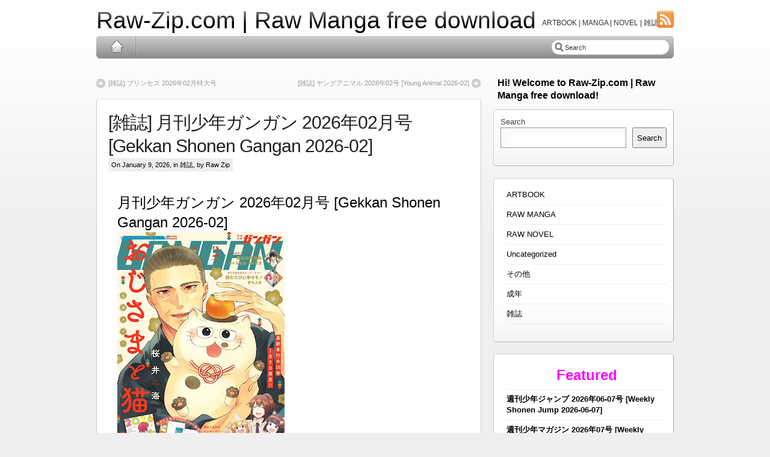

--- FILE ---
content_type: text/html; charset=UTF-8
request_url: https://raw-zip.com/%E6%9C%88%E5%88%8A%E5%B0%91%E5%B9%B4%E3%82%AC%E3%83%B3%E3%82%AC%E3%83%B3-2020%E5%B9%B406%E6%9C%88%E5%8F%B7-gekkan-shonen-gangan-2020-06/
body_size: 16697
content:
<!DOCTYPE html PUBLIC "-//W3C//DTD XHTML 1.0 Transitional//EN" "http://www.w3.org/TR/xhtml1/DTD/xhtml1-transitional.dtd">
<html xmlns="http://www.w3.org/1999/xhtml" dir="ltr" lang="en-US" prefix="og: https://ogp.me/ns#">
  <head profile="http://gmpg.org/xfn/11">
	<meta http-equiv="Content-Type" content="text/html; charset=UTF-8" />

<!-- Meta Images -->
	<link rel="shortcut icon" href="https://raw-zip.com/wp-content/themes/iBlogPro/images/cropped-cropped-RawzipCover.jpg" type="image/x-icon" />	
<!-- Title and External Script Integration -->
			
		
<!-- Stylesheets -->
	<link rel="stylesheet" href="https://raw-zip.com/wp-content/themes/iBlogPro/core/css/reset.css" type="text/css" media="screen" />
	<link rel="stylesheet" href="https://raw-zip.com/wp-content/themes/iBlogPro/core/css/wp_core.css" type="text/css" media="screen" />
	<link rel="stylesheet" href="https://raw-zip.com/wp-content/themes/iBlogPro/style.css" type="text/css" media="screen" />
	<link rel="stylesheet" href="https://raw-zip.com/wp-content/themes/iBlogPro/pro/css/pro.css" type="text/css" media="screen" />				
<!-- Wordpress Stuff -->
	<meta name="generator" content="WordPress 6.8.2" /> <!-- leave this for stats -->
	<link rel="alternate" type="application/rss+xml" title="Raw-Zip.com | Raw Manga free download RSS Feed" href="https://raw-zip.com/feed/" />
	<link rel="pingback" href="https://raw-zip.com/xmlrpc.php" />
	 <!-- This makes the comment box appear where the ‘reply to this comment’ link is -->
			<style>img:is([sizes="auto" i], [sizes^="auto," i]) { contain-intrinsic-size: 3000px 1500px }</style>
	
		<!-- All in One SEO 4.9.3 - aioseo.com -->
		<title>[雑誌] 月刊少年ガンガン 2026年02月号 [Gekkan Shonen Gangan 2026-02] - Raw-Zip.com | Raw Manga free download</title>
	<meta name="description" content="月刊少年ガンガン 2026年02月号 [Gekkan Shonen Gangan 2026-02] Title: 月刊少年ガンガン 2026年02月号 &gt;Good！アフタヌーン DOWNLOAD LINKS/ダウンロード: (No Password and added recovery record)" />
	<meta name="robots" content="max-image-preview:large" />
	<meta name="author" content="Raw Zip"/>
	<link rel="canonical" href="https://raw-zip.com/%e6%9c%88%e5%88%8a%e5%b0%91%e5%b9%b4%e3%82%ac%e3%83%b3%e3%82%ac%e3%83%b3-2020%e5%b9%b406%e6%9c%88%e5%8f%b7-gekkan-shonen-gangan-2020-06/" />
	<meta name="generator" content="All in One SEO (AIOSEO) 4.9.3" />
		<meta property="og:locale" content="en_US" />
		<meta property="og:site_name" content="Raw-Zip.com | Raw Manga free download - ARTBOOK | MANGA | NOVEL | 雑誌" />
		<meta property="og:type" content="article" />
		<meta property="og:title" content="[雑誌] 月刊少年ガンガン 2026年02月号 [Gekkan Shonen Gangan 2026-02] - Raw-Zip.com | Raw Manga free download" />
		<meta property="og:description" content="月刊少年ガンガン 2026年02月号 [Gekkan Shonen Gangan 2026-02] Title: 月刊少年ガンガン 2026年02月号 &gt;Good！アフタヌーン DOWNLOAD LINKS/ダウンロード: (No Password and added recovery record)" />
		<meta property="og:url" content="https://raw-zip.com/%e6%9c%88%e5%88%8a%e5%b0%91%e5%b9%b4%e3%82%ac%e3%83%b3%e3%82%ac%e3%83%b3-2020%e5%b9%b406%e6%9c%88%e5%8f%b7-gekkan-shonen-gangan-2020-06/" />
		<meta property="article:published_time" content="2026-01-09T13:50:04+00:00" />
		<meta property="article:modified_time" content="2026-01-10T02:42:32+00:00" />
		<meta name="twitter:card" content="summary_large_image" />
		<meta name="twitter:title" content="[雑誌] 月刊少年ガンガン 2026年02月号 [Gekkan Shonen Gangan 2026-02] - Raw-Zip.com | Raw Manga free download" />
		<meta name="twitter:description" content="月刊少年ガンガン 2026年02月号 [Gekkan Shonen Gangan 2026-02] Title: 月刊少年ガンガン 2026年02月号 &gt;Good！アフタヌーン DOWNLOAD LINKS/ダウンロード: (No Password and added recovery record)" />
		<script type="application/ld+json" class="aioseo-schema">
			{"@context":"https:\/\/schema.org","@graph":[{"@type":"BlogPosting","@id":"https:\/\/raw-zip.com\/%e6%9c%88%e5%88%8a%e5%b0%91%e5%b9%b4%e3%82%ac%e3%83%b3%e3%82%ac%e3%83%b3-2020%e5%b9%b406%e6%9c%88%e5%8f%b7-gekkan-shonen-gangan-2020-06\/#blogposting","name":"[\u96d1\u8a8c] \u6708\u520a\u5c11\u5e74\u30ac\u30f3\u30ac\u30f3 2026\u5e7402\u6708\u53f7 [Gekkan Shonen Gangan 2026-02] - Raw-Zip.com | Raw Manga free download","headline":"[\u96d1\u8a8c] \u6708\u520a\u5c11\u5e74\u30ac\u30f3\u30ac\u30f3 2026\u5e7402\u6708\u53f7 [Gekkan Shonen Gangan 2026-02]","author":{"@id":"https:\/\/raw-zip.com\/author\/raw-zip\/#author"},"publisher":{"@id":"https:\/\/raw-zip.com\/#organization"},"image":{"@type":"ImageObject","url":"https:\/\/blogger.googleusercontent.com\/img\/b\/R29vZ2xl\/[base64]\/s400\/Gekkan_Shonen_Gangan_20.jpg","@id":"https:\/\/raw-zip.com\/%e6%9c%88%e5%88%8a%e5%b0%91%e5%b9%b4%e3%82%ac%e3%83%b3%e3%82%ac%e3%83%b3-2020%e5%b9%b406%e6%9c%88%e5%8f%b7-gekkan-shonen-gangan-2020-06\/#articleImage"},"datePublished":"2026-01-09T22:50:04+09:00","dateModified":"2026-01-10T11:42:32+09:00","inLanguage":"en-US","mainEntityOfPage":{"@id":"https:\/\/raw-zip.com\/%e6%9c%88%e5%88%8a%e5%b0%91%e5%b9%b4%e3%82%ac%e3%83%b3%e3%82%ac%e3%83%b3-2020%e5%b9%b406%e6%9c%88%e5%8f%b7-gekkan-shonen-gangan-2020-06\/#webpage"},"isPartOf":{"@id":"https:\/\/raw-zip.com\/%e6%9c%88%e5%88%8a%e5%b0%91%e5%b9%b4%e3%82%ac%e3%83%b3%e3%82%ac%e3%83%b3-2020%e5%b9%b406%e6%9c%88%e5%8f%b7-gekkan-shonen-gangan-2020-06\/#webpage"},"articleSection":"\u96d1\u8a8c, Gekkan Shonen Gangan 2020-06 dl, \u6708\u520a\u5c11\u5e74\u30ac\u30f3\u30ac\u30f3 2020\u5e7406\u6708\u53f7 zip"},{"@type":"BreadcrumbList","@id":"https:\/\/raw-zip.com\/%e6%9c%88%e5%88%8a%e5%b0%91%e5%b9%b4%e3%82%ac%e3%83%b3%e3%82%ac%e3%83%b3-2020%e5%b9%b406%e6%9c%88%e5%8f%b7-gekkan-shonen-gangan-2020-06\/#breadcrumblist","itemListElement":[{"@type":"ListItem","@id":"https:\/\/raw-zip.com#listItem","position":1,"name":"Home","item":"https:\/\/raw-zip.com","nextItem":{"@type":"ListItem","@id":"https:\/\/raw-zip.com\/category\/%e9%9b%91%e8%aa%8c-online\/#listItem","name":"\u96d1\u8a8c"}},{"@type":"ListItem","@id":"https:\/\/raw-zip.com\/category\/%e9%9b%91%e8%aa%8c-online\/#listItem","position":2,"name":"\u96d1\u8a8c","item":"https:\/\/raw-zip.com\/category\/%e9%9b%91%e8%aa%8c-online\/","nextItem":{"@type":"ListItem","@id":"https:\/\/raw-zip.com\/%e6%9c%88%e5%88%8a%e5%b0%91%e5%b9%b4%e3%82%ac%e3%83%b3%e3%82%ac%e3%83%b3-2020%e5%b9%b406%e6%9c%88%e5%8f%b7-gekkan-shonen-gangan-2020-06\/#listItem","name":"[\u96d1\u8a8c] \u6708\u520a\u5c11\u5e74\u30ac\u30f3\u30ac\u30f3 2026\u5e7402\u6708\u53f7 [Gekkan Shonen Gangan 2026-02]"},"previousItem":{"@type":"ListItem","@id":"https:\/\/raw-zip.com#listItem","name":"Home"}},{"@type":"ListItem","@id":"https:\/\/raw-zip.com\/%e6%9c%88%e5%88%8a%e5%b0%91%e5%b9%b4%e3%82%ac%e3%83%b3%e3%82%ac%e3%83%b3-2020%e5%b9%b406%e6%9c%88%e5%8f%b7-gekkan-shonen-gangan-2020-06\/#listItem","position":3,"name":"[\u96d1\u8a8c] \u6708\u520a\u5c11\u5e74\u30ac\u30f3\u30ac\u30f3 2026\u5e7402\u6708\u53f7 [Gekkan Shonen Gangan 2026-02]","previousItem":{"@type":"ListItem","@id":"https:\/\/raw-zip.com\/category\/%e9%9b%91%e8%aa%8c-online\/#listItem","name":"\u96d1\u8a8c"}}]},{"@type":"Organization","@id":"https:\/\/raw-zip.com\/#organization","name":"Raw-Zip.com | Raw Manga free download","description":"ARTBOOK | MANGA | NOVEL | \u96d1\u8a8c","url":"https:\/\/raw-zip.com\/"},{"@type":"Person","@id":"https:\/\/raw-zip.com\/author\/raw-zip\/#author","url":"https:\/\/raw-zip.com\/author\/raw-zip\/","name":"Raw Zip","image":{"@type":"ImageObject","@id":"https:\/\/raw-zip.com\/%e6%9c%88%e5%88%8a%e5%b0%91%e5%b9%b4%e3%82%ac%e3%83%b3%e3%82%ac%e3%83%b3-2020%e5%b9%b406%e6%9c%88%e5%8f%b7-gekkan-shonen-gangan-2020-06\/#authorImage","url":"https:\/\/secure.gravatar.com\/avatar\/7fb08d0fb547ad6411026f65e078bb727a4afde5dc840a8c5c16dbdfc4bc852d?s=96&d=mm&r=g","width":96,"height":96,"caption":"Raw Zip"}},{"@type":"WebPage","@id":"https:\/\/raw-zip.com\/%e6%9c%88%e5%88%8a%e5%b0%91%e5%b9%b4%e3%82%ac%e3%83%b3%e3%82%ac%e3%83%b3-2020%e5%b9%b406%e6%9c%88%e5%8f%b7-gekkan-shonen-gangan-2020-06\/#webpage","url":"https:\/\/raw-zip.com\/%e6%9c%88%e5%88%8a%e5%b0%91%e5%b9%b4%e3%82%ac%e3%83%b3%e3%82%ac%e3%83%b3-2020%e5%b9%b406%e6%9c%88%e5%8f%b7-gekkan-shonen-gangan-2020-06\/","name":"[\u96d1\u8a8c] \u6708\u520a\u5c11\u5e74\u30ac\u30f3\u30ac\u30f3 2026\u5e7402\u6708\u53f7 [Gekkan Shonen Gangan 2026-02] - Raw-Zip.com | Raw Manga free download","description":"\u6708\u520a\u5c11\u5e74\u30ac\u30f3\u30ac\u30f3 2026\u5e7402\u6708\u53f7 [Gekkan Shonen Gangan 2026-02] Title: \u6708\u520a\u5c11\u5e74\u30ac\u30f3\u30ac\u30f3 2026\u5e7402\u6708\u53f7 >Good\uff01\u30a2\u30d5\u30bf\u30cc\u30fc\u30f3 DOWNLOAD LINKS\/\u30c0\u30a6\u30f3\u30ed\u30fc\u30c9: (No Password and added recovery record)","inLanguage":"en-US","isPartOf":{"@id":"https:\/\/raw-zip.com\/#website"},"breadcrumb":{"@id":"https:\/\/raw-zip.com\/%e6%9c%88%e5%88%8a%e5%b0%91%e5%b9%b4%e3%82%ac%e3%83%b3%e3%82%ac%e3%83%b3-2020%e5%b9%b406%e6%9c%88%e5%8f%b7-gekkan-shonen-gangan-2020-06\/#breadcrumblist"},"author":{"@id":"https:\/\/raw-zip.com\/author\/raw-zip\/#author"},"creator":{"@id":"https:\/\/raw-zip.com\/author\/raw-zip\/#author"},"datePublished":"2026-01-09T22:50:04+09:00","dateModified":"2026-01-10T11:42:32+09:00"},{"@type":"WebSite","@id":"https:\/\/raw-zip.com\/#website","url":"https:\/\/raw-zip.com\/","name":"Raw-Zip.com | Raw Manga free download","description":"ARTBOOK | MANGA | NOVEL | \u96d1\u8a8c","inLanguage":"en-US","publisher":{"@id":"https:\/\/raw-zip.com\/#organization"}}]}
		</script>
		<!-- All in One SEO -->

<link rel="alternate" type="application/rss+xml" title="Raw-Zip.com | Raw Manga free download &raquo; [雑誌] 月刊少年ガンガン 2026年02月号 [Gekkan Shonen Gangan 2026-02] Comments Feed" href="https://raw-zip.com/%e6%9c%88%e5%88%8a%e5%b0%91%e5%b9%b4%e3%82%ac%e3%83%b3%e3%82%ac%e3%83%b3-2020%e5%b9%b406%e6%9c%88%e5%8f%b7-gekkan-shonen-gangan-2020-06/feed/" />
<script type="f26f7b686c558a097379bae3-text/javascript">
/* <![CDATA[ */
window._wpemojiSettings = {"baseUrl":"https:\/\/s.w.org\/images\/core\/emoji\/16.0.1\/72x72\/","ext":".png","svgUrl":"https:\/\/s.w.org\/images\/core\/emoji\/16.0.1\/svg\/","svgExt":".svg","source":{"concatemoji":"https:\/\/raw-zip.com\/wp-includes\/js\/wp-emoji-release.min.js?ver=6.8.2"}};
/*! This file is auto-generated */
!function(s,n){var o,i,e;function c(e){try{var t={supportTests:e,timestamp:(new Date).valueOf()};sessionStorage.setItem(o,JSON.stringify(t))}catch(e){}}function p(e,t,n){e.clearRect(0,0,e.canvas.width,e.canvas.height),e.fillText(t,0,0);var t=new Uint32Array(e.getImageData(0,0,e.canvas.width,e.canvas.height).data),a=(e.clearRect(0,0,e.canvas.width,e.canvas.height),e.fillText(n,0,0),new Uint32Array(e.getImageData(0,0,e.canvas.width,e.canvas.height).data));return t.every(function(e,t){return e===a[t]})}function u(e,t){e.clearRect(0,0,e.canvas.width,e.canvas.height),e.fillText(t,0,0);for(var n=e.getImageData(16,16,1,1),a=0;a<n.data.length;a++)if(0!==n.data[a])return!1;return!0}function f(e,t,n,a){switch(t){case"flag":return n(e,"\ud83c\udff3\ufe0f\u200d\u26a7\ufe0f","\ud83c\udff3\ufe0f\u200b\u26a7\ufe0f")?!1:!n(e,"\ud83c\udde8\ud83c\uddf6","\ud83c\udde8\u200b\ud83c\uddf6")&&!n(e,"\ud83c\udff4\udb40\udc67\udb40\udc62\udb40\udc65\udb40\udc6e\udb40\udc67\udb40\udc7f","\ud83c\udff4\u200b\udb40\udc67\u200b\udb40\udc62\u200b\udb40\udc65\u200b\udb40\udc6e\u200b\udb40\udc67\u200b\udb40\udc7f");case"emoji":return!a(e,"\ud83e\udedf")}return!1}function g(e,t,n,a){var r="undefined"!=typeof WorkerGlobalScope&&self instanceof WorkerGlobalScope?new OffscreenCanvas(300,150):s.createElement("canvas"),o=r.getContext("2d",{willReadFrequently:!0}),i=(o.textBaseline="top",o.font="600 32px Arial",{});return e.forEach(function(e){i[e]=t(o,e,n,a)}),i}function t(e){var t=s.createElement("script");t.src=e,t.defer=!0,s.head.appendChild(t)}"undefined"!=typeof Promise&&(o="wpEmojiSettingsSupports",i=["flag","emoji"],n.supports={everything:!0,everythingExceptFlag:!0},e=new Promise(function(e){s.addEventListener("DOMContentLoaded",e,{once:!0})}),new Promise(function(t){var n=function(){try{var e=JSON.parse(sessionStorage.getItem(o));if("object"==typeof e&&"number"==typeof e.timestamp&&(new Date).valueOf()<e.timestamp+604800&&"object"==typeof e.supportTests)return e.supportTests}catch(e){}return null}();if(!n){if("undefined"!=typeof Worker&&"undefined"!=typeof OffscreenCanvas&&"undefined"!=typeof URL&&URL.createObjectURL&&"undefined"!=typeof Blob)try{var e="postMessage("+g.toString()+"("+[JSON.stringify(i),f.toString(),p.toString(),u.toString()].join(",")+"));",a=new Blob([e],{type:"text/javascript"}),r=new Worker(URL.createObjectURL(a),{name:"wpTestEmojiSupports"});return void(r.onmessage=function(e){c(n=e.data),r.terminate(),t(n)})}catch(e){}c(n=g(i,f,p,u))}t(n)}).then(function(e){for(var t in e)n.supports[t]=e[t],n.supports.everything=n.supports.everything&&n.supports[t],"flag"!==t&&(n.supports.everythingExceptFlag=n.supports.everythingExceptFlag&&n.supports[t]);n.supports.everythingExceptFlag=n.supports.everythingExceptFlag&&!n.supports.flag,n.DOMReady=!1,n.readyCallback=function(){n.DOMReady=!0}}).then(function(){return e}).then(function(){var e;n.supports.everything||(n.readyCallback(),(e=n.source||{}).concatemoji?t(e.concatemoji):e.wpemoji&&e.twemoji&&(t(e.twemoji),t(e.wpemoji)))}))}((window,document),window._wpemojiSettings);
/* ]]> */
</script>

<style id='wp-emoji-styles-inline-css' type='text/css'>

	img.wp-smiley, img.emoji {
		display: inline !important;
		border: none !important;
		box-shadow: none !important;
		height: 1em !important;
		width: 1em !important;
		margin: 0 0.07em !important;
		vertical-align: -0.1em !important;
		background: none !important;
		padding: 0 !important;
	}
</style>
<link rel='stylesheet' id='wp-block-library-css' href='https://raw-zip.com/wp-includes/css/dist/block-library/style.min.css?ver=6.8.2' type='text/css' media='all' />
<style id='classic-theme-styles-inline-css' type='text/css'>
/*! This file is auto-generated */
.wp-block-button__link{color:#fff;background-color:#32373c;border-radius:9999px;box-shadow:none;text-decoration:none;padding:calc(.667em + 2px) calc(1.333em + 2px);font-size:1.125em}.wp-block-file__button{background:#32373c;color:#fff;text-decoration:none}
</style>
<link rel='stylesheet' id='aioseo/css/src/vue/standalone/blocks/table-of-contents/global.scss-css' href='https://raw-zip.com/wp-content/plugins/all-in-one-seo-pack/dist/Lite/assets/css/table-of-contents/global.e90f6d47.css?ver=4.9.3' type='text/css' media='all' />
<style id='global-styles-inline-css' type='text/css'>
:root{--wp--preset--aspect-ratio--square: 1;--wp--preset--aspect-ratio--4-3: 4/3;--wp--preset--aspect-ratio--3-4: 3/4;--wp--preset--aspect-ratio--3-2: 3/2;--wp--preset--aspect-ratio--2-3: 2/3;--wp--preset--aspect-ratio--16-9: 16/9;--wp--preset--aspect-ratio--9-16: 9/16;--wp--preset--color--black: #000000;--wp--preset--color--cyan-bluish-gray: #abb8c3;--wp--preset--color--white: #ffffff;--wp--preset--color--pale-pink: #f78da7;--wp--preset--color--vivid-red: #cf2e2e;--wp--preset--color--luminous-vivid-orange: #ff6900;--wp--preset--color--luminous-vivid-amber: #fcb900;--wp--preset--color--light-green-cyan: #7bdcb5;--wp--preset--color--vivid-green-cyan: #00d084;--wp--preset--color--pale-cyan-blue: #8ed1fc;--wp--preset--color--vivid-cyan-blue: #0693e3;--wp--preset--color--vivid-purple: #9b51e0;--wp--preset--gradient--vivid-cyan-blue-to-vivid-purple: linear-gradient(135deg,rgba(6,147,227,1) 0%,rgb(155,81,224) 100%);--wp--preset--gradient--light-green-cyan-to-vivid-green-cyan: linear-gradient(135deg,rgb(122,220,180) 0%,rgb(0,208,130) 100%);--wp--preset--gradient--luminous-vivid-amber-to-luminous-vivid-orange: linear-gradient(135deg,rgba(252,185,0,1) 0%,rgba(255,105,0,1) 100%);--wp--preset--gradient--luminous-vivid-orange-to-vivid-red: linear-gradient(135deg,rgba(255,105,0,1) 0%,rgb(207,46,46) 100%);--wp--preset--gradient--very-light-gray-to-cyan-bluish-gray: linear-gradient(135deg,rgb(238,238,238) 0%,rgb(169,184,195) 100%);--wp--preset--gradient--cool-to-warm-spectrum: linear-gradient(135deg,rgb(74,234,220) 0%,rgb(151,120,209) 20%,rgb(207,42,186) 40%,rgb(238,44,130) 60%,rgb(251,105,98) 80%,rgb(254,248,76) 100%);--wp--preset--gradient--blush-light-purple: linear-gradient(135deg,rgb(255,206,236) 0%,rgb(152,150,240) 100%);--wp--preset--gradient--blush-bordeaux: linear-gradient(135deg,rgb(254,205,165) 0%,rgb(254,45,45) 50%,rgb(107,0,62) 100%);--wp--preset--gradient--luminous-dusk: linear-gradient(135deg,rgb(255,203,112) 0%,rgb(199,81,192) 50%,rgb(65,88,208) 100%);--wp--preset--gradient--pale-ocean: linear-gradient(135deg,rgb(255,245,203) 0%,rgb(182,227,212) 50%,rgb(51,167,181) 100%);--wp--preset--gradient--electric-grass: linear-gradient(135deg,rgb(202,248,128) 0%,rgb(113,206,126) 100%);--wp--preset--gradient--midnight: linear-gradient(135deg,rgb(2,3,129) 0%,rgb(40,116,252) 100%);--wp--preset--font-size--small: 13px;--wp--preset--font-size--medium: 20px;--wp--preset--font-size--large: 36px;--wp--preset--font-size--x-large: 42px;--wp--preset--spacing--20: 0.44rem;--wp--preset--spacing--30: 0.67rem;--wp--preset--spacing--40: 1rem;--wp--preset--spacing--50: 1.5rem;--wp--preset--spacing--60: 2.25rem;--wp--preset--spacing--70: 3.38rem;--wp--preset--spacing--80: 5.06rem;--wp--preset--shadow--natural: 6px 6px 9px rgba(0, 0, 0, 0.2);--wp--preset--shadow--deep: 12px 12px 50px rgba(0, 0, 0, 0.4);--wp--preset--shadow--sharp: 6px 6px 0px rgba(0, 0, 0, 0.2);--wp--preset--shadow--outlined: 6px 6px 0px -3px rgba(255, 255, 255, 1), 6px 6px rgba(0, 0, 0, 1);--wp--preset--shadow--crisp: 6px 6px 0px rgba(0, 0, 0, 1);}:where(.is-layout-flex){gap: 0.5em;}:where(.is-layout-grid){gap: 0.5em;}body .is-layout-flex{display: flex;}.is-layout-flex{flex-wrap: wrap;align-items: center;}.is-layout-flex > :is(*, div){margin: 0;}body .is-layout-grid{display: grid;}.is-layout-grid > :is(*, div){margin: 0;}:where(.wp-block-columns.is-layout-flex){gap: 2em;}:where(.wp-block-columns.is-layout-grid){gap: 2em;}:where(.wp-block-post-template.is-layout-flex){gap: 1.25em;}:where(.wp-block-post-template.is-layout-grid){gap: 1.25em;}.has-black-color{color: var(--wp--preset--color--black) !important;}.has-cyan-bluish-gray-color{color: var(--wp--preset--color--cyan-bluish-gray) !important;}.has-white-color{color: var(--wp--preset--color--white) !important;}.has-pale-pink-color{color: var(--wp--preset--color--pale-pink) !important;}.has-vivid-red-color{color: var(--wp--preset--color--vivid-red) !important;}.has-luminous-vivid-orange-color{color: var(--wp--preset--color--luminous-vivid-orange) !important;}.has-luminous-vivid-amber-color{color: var(--wp--preset--color--luminous-vivid-amber) !important;}.has-light-green-cyan-color{color: var(--wp--preset--color--light-green-cyan) !important;}.has-vivid-green-cyan-color{color: var(--wp--preset--color--vivid-green-cyan) !important;}.has-pale-cyan-blue-color{color: var(--wp--preset--color--pale-cyan-blue) !important;}.has-vivid-cyan-blue-color{color: var(--wp--preset--color--vivid-cyan-blue) !important;}.has-vivid-purple-color{color: var(--wp--preset--color--vivid-purple) !important;}.has-black-background-color{background-color: var(--wp--preset--color--black) !important;}.has-cyan-bluish-gray-background-color{background-color: var(--wp--preset--color--cyan-bluish-gray) !important;}.has-white-background-color{background-color: var(--wp--preset--color--white) !important;}.has-pale-pink-background-color{background-color: var(--wp--preset--color--pale-pink) !important;}.has-vivid-red-background-color{background-color: var(--wp--preset--color--vivid-red) !important;}.has-luminous-vivid-orange-background-color{background-color: var(--wp--preset--color--luminous-vivid-orange) !important;}.has-luminous-vivid-amber-background-color{background-color: var(--wp--preset--color--luminous-vivid-amber) !important;}.has-light-green-cyan-background-color{background-color: var(--wp--preset--color--light-green-cyan) !important;}.has-vivid-green-cyan-background-color{background-color: var(--wp--preset--color--vivid-green-cyan) !important;}.has-pale-cyan-blue-background-color{background-color: var(--wp--preset--color--pale-cyan-blue) !important;}.has-vivid-cyan-blue-background-color{background-color: var(--wp--preset--color--vivid-cyan-blue) !important;}.has-vivid-purple-background-color{background-color: var(--wp--preset--color--vivid-purple) !important;}.has-black-border-color{border-color: var(--wp--preset--color--black) !important;}.has-cyan-bluish-gray-border-color{border-color: var(--wp--preset--color--cyan-bluish-gray) !important;}.has-white-border-color{border-color: var(--wp--preset--color--white) !important;}.has-pale-pink-border-color{border-color: var(--wp--preset--color--pale-pink) !important;}.has-vivid-red-border-color{border-color: var(--wp--preset--color--vivid-red) !important;}.has-luminous-vivid-orange-border-color{border-color: var(--wp--preset--color--luminous-vivid-orange) !important;}.has-luminous-vivid-amber-border-color{border-color: var(--wp--preset--color--luminous-vivid-amber) !important;}.has-light-green-cyan-border-color{border-color: var(--wp--preset--color--light-green-cyan) !important;}.has-vivid-green-cyan-border-color{border-color: var(--wp--preset--color--vivid-green-cyan) !important;}.has-pale-cyan-blue-border-color{border-color: var(--wp--preset--color--pale-cyan-blue) !important;}.has-vivid-cyan-blue-border-color{border-color: var(--wp--preset--color--vivid-cyan-blue) !important;}.has-vivid-purple-border-color{border-color: var(--wp--preset--color--vivid-purple) !important;}.has-vivid-cyan-blue-to-vivid-purple-gradient-background{background: var(--wp--preset--gradient--vivid-cyan-blue-to-vivid-purple) !important;}.has-light-green-cyan-to-vivid-green-cyan-gradient-background{background: var(--wp--preset--gradient--light-green-cyan-to-vivid-green-cyan) !important;}.has-luminous-vivid-amber-to-luminous-vivid-orange-gradient-background{background: var(--wp--preset--gradient--luminous-vivid-amber-to-luminous-vivid-orange) !important;}.has-luminous-vivid-orange-to-vivid-red-gradient-background{background: var(--wp--preset--gradient--luminous-vivid-orange-to-vivid-red) !important;}.has-very-light-gray-to-cyan-bluish-gray-gradient-background{background: var(--wp--preset--gradient--very-light-gray-to-cyan-bluish-gray) !important;}.has-cool-to-warm-spectrum-gradient-background{background: var(--wp--preset--gradient--cool-to-warm-spectrum) !important;}.has-blush-light-purple-gradient-background{background: var(--wp--preset--gradient--blush-light-purple) !important;}.has-blush-bordeaux-gradient-background{background: var(--wp--preset--gradient--blush-bordeaux) !important;}.has-luminous-dusk-gradient-background{background: var(--wp--preset--gradient--luminous-dusk) !important;}.has-pale-ocean-gradient-background{background: var(--wp--preset--gradient--pale-ocean) !important;}.has-electric-grass-gradient-background{background: var(--wp--preset--gradient--electric-grass) !important;}.has-midnight-gradient-background{background: var(--wp--preset--gradient--midnight) !important;}.has-small-font-size{font-size: var(--wp--preset--font-size--small) !important;}.has-medium-font-size{font-size: var(--wp--preset--font-size--medium) !important;}.has-large-font-size{font-size: var(--wp--preset--font-size--large) !important;}.has-x-large-font-size{font-size: var(--wp--preset--font-size--x-large) !important;}
:where(.wp-block-post-template.is-layout-flex){gap: 1.25em;}:where(.wp-block-post-template.is-layout-grid){gap: 1.25em;}
:where(.wp-block-columns.is-layout-flex){gap: 2em;}:where(.wp-block-columns.is-layout-grid){gap: 2em;}
:root :where(.wp-block-pullquote){font-size: 1.5em;line-height: 1.6;}
</style>
<link rel='stylesheet' id='crp-style-rounded-thumbs-css' href='https://raw-zip.com/wp-content/plugins/contextual-related-posts/css/rounded-thumbs.min.css?ver=4.1.0' type='text/css' media='all' />
<style id='crp-style-rounded-thumbs-inline-css' type='text/css'>

			.crp_related.crp-rounded-thumbs a {
				width: 150px;
                height: 150px;
				text-decoration: none;
			}
			.crp_related.crp-rounded-thumbs img {
				max-width: 150px;
				margin: auto;
			}
			.crp_related.crp-rounded-thumbs .crp_title {
				width: 100%;
			}
			
</style>
<link rel='stylesheet' id='passster-public-css' href='https://raw-zip.com/wp-content/plugins/content-protector/assets/public/passster-public.min.css?ver=all' type='text/css' media='all' />
<link rel='stylesheet' id='wp-pagenavi-css' href='https://raw-zip.com/wp-content/plugins/wp-pagenavi/pagenavi-css.css?ver=2.70' type='text/css' media='all' />
<script type="f26f7b686c558a097379bae3-text/javascript" src="https://raw-zip.com/wp-includes/js/jquery/jquery.min.js?ver=3.7.1" id="jquery-core-js"></script>
<script type="f26f7b686c558a097379bae3-text/javascript" src="https://raw-zip.com/wp-includes/js/jquery/jquery-migrate.min.js?ver=3.4.1" id="jquery-migrate-js"></script>
<script type="f26f7b686c558a097379bae3-text/javascript" src="https://raw-zip.com/wp-content/plugins/content-protector/assets/public/cookie.js?ver=3.3.8" id="passster-cookie-js"></script>
<script type="f26f7b686c558a097379bae3-text/javascript" src="https://raw-zip.com/wp-content/plugins/content-protector/assets/public/captcha.js?ver=3.3.8" id="passster-captcha-js"></script>
<script type="f26f7b686c558a097379bae3-text/javascript" id="passster-public-js-extra">
/* <![CDATA[ */
var ps_ajax = {"ajax_url":"https:\/\/raw-zip.com\/wp-admin\/admin-ajax.php","days":"2","use_cookie":"on","no_ajax":"off","nonce":"9e31612b26","post_id":"170085","captcha_error":"Sorry, your captcha solution was wrong.","recaptcha_key":"","shortcodes":[]};
/* ]]> */
</script>
<script type="f26f7b686c558a097379bae3-text/javascript" src="https://raw-zip.com/wp-content/plugins/content-protector/assets/public/passster-public.min.js?ver=3.3.8.8" id="passster-public-js"></script>
<link rel="https://api.w.org/" href="https://raw-zip.com/wp-json/" /><link rel="alternate" title="JSON" type="application/json" href="https://raw-zip.com/wp-json/wp/v2/posts/170085" /><link rel="EditURI" type="application/rsd+xml" title="RSD" href="https://raw-zip.com/xmlrpc.php?rsd" />
<meta name="generator" content="WordPress 6.8.2" />
<link rel='shortlink' href='https://raw-zip.com/?p=170085' />
<link rel="alternate" title="oEmbed (JSON)" type="application/json+oembed" href="https://raw-zip.com/wp-json/oembed/1.0/embed?url=https%3A%2F%2Fraw-zip.com%2F%25e6%259c%2588%25e5%2588%258a%25e5%25b0%2591%25e5%25b9%25b4%25e3%2582%25ac%25e3%2583%25b3%25e3%2582%25ac%25e3%2583%25b3-2020%25e5%25b9%25b406%25e6%259c%2588%25e5%258f%25b7-gekkan-shonen-gangan-2020-06%2F" />
<link rel="alternate" title="oEmbed (XML)" type="text/xml+oembed" href="https://raw-zip.com/wp-json/oembed/1.0/embed?url=https%3A%2F%2Fraw-zip.com%2F%25e6%259c%2588%25e5%2588%258a%25e5%25b0%2591%25e5%25b9%25b4%25e3%2582%25ac%25e3%2583%25b3%25e3%2582%25ac%25e3%2583%25b3-2020%25e5%25b9%25b406%25e6%259c%2588%25e5%258f%25b7-gekkan-shonen-gangan-2020-06%2F&#038;format=xml" />
		<style>
		.passster-form {
			background: #F9F9F9;
			padding: 10px;
			margin: 0px;
		}
		.passster-form h4 {
			font-size: 20px;
			font-weight: 700;
			color: #4998b3;
		}
		.passster-form p {
			font-size: 14px;
			font-weight: 400;
			color: #000000;
		}
		.passster-submit, .passster-submit-recaptcha, .passster-submit-captcha {
			color: #FFFFFF !important;
			background: #4998b3 !important;
		}
		.passster-submit:hover, .passster-submit-recaptcha:hover, .passster-submit-captcha:hover {
			color: #FFFFFF !important;
			background: #aa1100 !important;
		}                
		</style>
		
<!-- Modules w/ Javascript -->	
					<script type="f26f7b686c558a097379bae3-text/javascript" src="https://raw-zip.com/wp-content/themes/iBlogPro/core/js/jquery-ui.custom.js"></script>
<script type="f26f7b686c558a097379bae3-text/javascript">
/* <![CDATA[ */
	var $j = jQuery.noConflict();
	
	$j(document).ready(function () {
				$j("#accordion").accordion({ 
						autoHeight: false		});
				
		$j("#drag_drop_sidebar").sortable();
		$j("#drag_drop_sidebar").disableSelection();
		
	});	
/* ]]> */
</script>	<!-- IE -->

<!--[if IE 6]>
	<script src="https://raw-zip.com/wp-content/themes/iBlogPro/core/js/belatedpng.js"></script>
	<script>
	  DD_belatedPNG.fix('.pngbg, a.home, #nav,.searchform .left, .searchform .right, .searchform .s, .fcol_pad img, .fbox img, #respond h3, #cred.pagelines a, .post .date, .headerimage, #sidebar div ul li a');
	 </script>	
	<style>
		#header #blogtitle .sheen {display: none;height: 1px;}
		#featurenav a span.nav_thumb span.nav_overlay {background: transparent;display:none}
		 #nav ul li {background: transparent}
		.fbox {overflow:hidden}
	</style>
<![endif]-->	<style type="text/css">









	


	body{}
</style>
<!-- Font Replacement -->
  	<!-- Font Replacement -->
	<script type="f26f7b686c558a097379bae3-text/javascript" src="https://raw-zip.com/wp-content/themes/iBlogPro/core/js/cufon-yui.js"></script>	
			<script type="f26f7b686c558a097379bae3-text/javascript" src="https://raw-zip.com/wp-content/themes/iBlogPro/js/Carto.font.js"></script>
		<script type="f26f7b686c558a097379bae3-text/javascript">
	/* <![CDATA[ */
					Cufon.replace('.site-description, .fcontent .fsub, .fcontent .ftitle, .pagetitle, .footer-site-title', {hover: true});
			/* ]]> */
	</script>	
	</head>
<body class="wp-singular post-template-default single single-post postid-170085 single-format-standard wp-theme-iBlogPro">

<div id="page" class="fix" style="">
  <div id="wrapper" class="fix" >
    <div id="header" class="fix">
			      		<h1 id="blogtitle"><a href="https://raw-zip.com"><span class="sheen"></span>Raw-Zip.com | Raw Manga free download</a></h1>
	      		<div id="blogdescription">ARTBOOK | MANGA | NOVEL | 雑誌</div>
				<!-- iphone icons -->
	<div class="icons">

								<div class="nav-icon">
				<a href='https://raw-zip.com/feed/'><img class="pngbg" src="https://raw-zip.com/wp-content/themes/iBlogPro/images/iphone/rss.png" alt="icon"/></a>
			</div>
									
			
									
					
							</div>
<!-- /end iphone icons -->	</div><!-- /header -->
	<div id="nav" class="fix">
	<ul class="fix dropdown">
		<li class="page_item navfirst">
		
			<a class="home" href="https://raw-zip.com/" title="Home" style="background-image: url('https://raw-zip.com/wp-content/themes/iBlogPro/images/home-icon-trans.png');">
				Home	
			</a>
		</li>
			</ul>
			<form method="get" class="searchform" action="https://raw-zip.com/">
	<span class="left"></span>
		<input type="text" value="Search" name="s" class="s" onfocus="if (!window.__cfRLUnblockHandlers) return false; if (this.value == 'Search') {this.value = '';}" onblur="if (!window.__cfRLUnblockHandlers) return false; if (this.value == '') {this.value = 'Search';}" data-cf-modified-f26f7b686c558a097379bae3-="" />
	<span class="right"></span>
	<input type="submit" class="searchsubmit" value="Go" />
</form>
	</div><!-- /nav -->

	<div id="container" class="fix ">
		<!-- Code for subnav if pages have parents.. -->

<div id="maincontent">
<div id="content">

	 			<div class="post-nav"> <span class="previous"><a href="https://raw-zip.com/%e3%83%97%e3%83%aa%e3%83%b3%e3%82%bb%e3%82%b92024%e5%b9%b401%e6%9c%88%e7%89%b9%e5%a4%a7%e5%8f%b7/" rel="prev">[雑誌] プリンセス 2026年02月特大号</a></span> <span class="next"><a href="https://raw-zip.com/%e3%83%a4%e3%83%b3%e3%82%b0%e3%82%a2%e3%83%8b%e3%83%9e%e3%83%ab-2020%e5%b9%b408%e5%8f%b7-young-animal-2020-08/" rel="next">[雑誌] ヤングアニマル 2026年02号 [Young Animal 2026-02]</a></span></div>
		
			
	<div class="postwrap fix">
		
		<div class="post-170085 post type-post status-publish format-standard hentry category--online tag-gekkan-shonen-gangan-2020-06-dl tag--202006-zip" id="post-170085">
				
			<div class="copy fix">		
				
										
					<div class="post-header fix post-nothumb">
						<div class="post-title-section fix">
							<div class="post-title fix">
								<h2><a href="https://raw-zip.com/%e6%9c%88%e5%88%8a%e5%b0%91%e5%b9%b4%e3%82%ac%e3%83%b3%e3%82%ac%e3%83%b3-2020%e5%b9%b406%e6%9c%88%e5%8f%b7-gekkan-shonen-gangan-2020-06/" rel="bookmark" title="Permanent Link to [雑誌] 月刊少年ガンガン 2026年02月号 [Gekkan Shonen Gangan 2026-02]">[雑誌] 月刊少年ガンガン 2026年02月号 [Gekkan Shonen Gangan 2026-02]</a></h2>

								<div class="metabar">
									<em>
									On January 9, 2026, 
									in <a href="https://raw-zip.com/category/%e9%9b%91%e8%aa%8c-online/" rel="category tag">雑誌</a>, 
									by Raw Zip																		</em>
								</div>
							</div>
						</div>
						<!--/post-title -->

											</div>				
			
			</div>
						  	
				<div class="copy fix">
										<div class="textcontent">
						<h3>月刊少年ガンガン 2026年02月号 [Gekkan Shonen Gangan 2026-02]</h3>
<p><img decoding="async" src="https://blogger.googleusercontent.com/img/b/R29vZ2xl/[base64]/s400/Gekkan_Shonen_Gangan_20.jpg" alt="月刊少年ガンガン 2026年02月号 Gekkan Shonen Gangan 2026-02 " title="月刊少年ガンガン 2026年02月号 Gekkan Shonen Gangan 2026-02 "/></p>
<p>Title: 月刊少年ガンガン 2026年02月号<br />
>Good！アフタヌーン</a><br />
DOWNLOAD LINKS/ダウンロード:<br />
(No Password and added recovery record)</p>
<h1><span id="more-170085"></span></h1>
<blockquote><div class="passster-form" id="ps-610">  
  <form class="captcha-form" method="post" autocomplete="off" action-xhr="https://raw-zip.com/%e6%9c%88%e5%88%8a%e5%b0%91%e5%b9%b4%e3%82%ac%e3%83%b3%e3%82%ac%e3%83%b3-2020%e5%b9%b406%e6%9c%88%e5%8f%b7-gekkan-shonen-gangan-2020-06/" target="_top">
    <h4>Protected Area</h4>
    <p>This content is password-protected. Please verify with a password to unlock the content.</p>
    <fieldset>
      <input placeholder="Enter the solution" type="password" tabindex="1" name="passster_captcha"  class="passster-captcha-input" autocomplete="off" data-protection-type="[PASSSTER_TYPE]">
      <button name="submit" type="submit" class="passster-submit-captcha" data-psid="ps-610" data-protection="" data-submit="...Checking Password" data-elementor-content="">Submit</button>
       <div class="passster-error"></div>
    </fieldset>
  </form>
</div></blockquote>
<div class="crp_related     crp-rounded-thumbs"><h2>Related Posts:</h2><ul><li><a href="https://raw-zip.com/%e3%82%b3%e3%83%9f%e3%83%83%e3%82%af%e5%a4%a2%e5%b9%bb%e8%bb%a2%e7%94%9f-2020%e5%b9%b402%e6%9c%88%e5%8f%b7-comic-mugen-tensei-2020-02/"     class="crp_link post-164122"><figure><img  width="150" height="150"  src="https://blogger.googleusercontent.com/img/b/R29vZ2xl/AVvXsEgmi2D-gQ_u4SGwhb7QwcAzL8DO17av5ybSb7PVc5So410aEU-fYOs_eS1Arl4XQGQpXLIOXtGhCJP0PJ7p9W-O_6yWKJtazRCg0aZt1q5pfO1kUoz-sm4JS-HpKfPEjHnwS_tPPXAYI13jj2uHVkzRpqfzG1Ss0FKn_dY9NuFbr1cW7bEcoTWcc207M6c6/s400/COMIC_Mugen_Tensei_20.jpg" class="crp_first crp_thumb crp_thumbnail" alt="[雑誌] コミック夢幻転生 2025年12月号 [COMIC Mugen Tensei 2025-12]" title="[雑誌] コミック夢幻転生 2025年12月号 [COMIC Mugen Tensei 2025-12]" /></figure><span class="crp_title">[雑誌] コミック夢幻転生 2025年12月号 [COMIC Mugen Tensei 2025-12]</span></a></li><li><a href="https://raw-zip.com/manga-%e3%82%b3%e3%83%9f%e3%83%83%e3%82%af%e3%83%a9%e3%82%a4%e3%83%89-vol-01-02-comic-ride-vol-01-02/"     class="crp_link post-59154"><figure><img  width="150" height="150"  src="https://blogger.googleusercontent.com/img/b/R29vZ2xl/AVvXsEi_fRn2ypqt1ItJluuW7lDOwUxNpcflso97V1B14SGPR-4oM52tCi-ySBsMam1Z_ukYq8qMlmd_7LCWvE6AhnDMs_UWPuDiGWh4EJkEgqfvpXFq5GRpAI-7X8f1qx_uN4gXtNVbAjKDk8CjHuI4Mn_MoTid_A2HufuzR1Wk3u_5xdqtyy0DOsRZ1oSV0F_t/s400/Comic_Ride_20.jpg" class="crp_first crp_thumb crp_thumbnail" alt="コミックライド 2025年12月号 [Comic Ride 2025-12]" title="コミックライド 2025年12月号 [Comic Ride 2025-12]" /></figure><span class="crp_title">コミックライド 2025年12月号 [Comic Ride 2025-12]</span></a></li><li><a href="https://raw-zip.com/gq-japan-2020%e5%b9%b405%e6%9c%88%e5%8f%b7/"     class="crp_link post-169073"><figure><img  width="150" height="150"  src="https://blogger.googleusercontent.com/img/b/R29vZ2xl/AVvXsEiz8BvKQ7YLx6BhQSms41u9Zg2SNSTVGDxRZqqN8UJcI0iJHo2Kzq981ZHf-anww-tsoXgDY1Y4TUNEf4LwFTvb8Wrd-_cK5yGPgX9dsRLz3om0Njtyt0iXAZaIX-Xxz-3Irb-VqYpcPzK3UFs5gtWWYxnDi28tzX_buiOIyGnt-d4s2SF-nGdZnF6fhAGo/s400/GQ_Japan_20.jpg" class="crp_first crp_thumb crp_thumbnail" alt="[雑誌] GQ JAPAN 2025年12月号" title="[雑誌] GQ JAPAN 2025年12月号" /></figure><span class="crp_title">[雑誌] GQ JAPAN 2025年12月号</span></a></li><li><a href="https://raw-zip.com/golf-today-%e3%82%b4%e3%83%ab%e3%83%95%e3%83%88%e3%82%a5%e3%83%87%e3%82%a4-2025%e5%b9%b412%e6%9c%88%e5%8f%b7/"     class="crp_link post-308884"><figure><img  width="150" height="150"  src="https://blogger.googleusercontent.com/img/b/R29vZ2xl/AVvXsEiXIU6TZu3PYd4aPoDqCIeQmCXxgu31Lv40m28uyveNTTu0ekbwq13fFIN6aAErt6bnnE-SRyk5DG8P7xwtPmbsxznK7ebZQZYks_HP1cWCshLx0e2X6ASVqmO3uhqtmfl2bJwbLhv7hTW5wQwHk6I5C9aMAfM152SEhBVm1slLGDU4j5PCaYZnuV_pexxl/s400/Golf_Today_Japan_20.jpg" class="crp_first crp_thumb crp_thumbnail" alt="[雑誌] GOLF TODAY (ゴルフトゥデイ) 2025年12月号" title="[雑誌] GOLF TODAY (ゴルフトゥデイ) 2025年12月号" /></figure><span class="crp_title">[雑誌] GOLF TODAY (ゴルフトゥデイ) 2025年12月号</span></a></li><li><a href="https://raw-zip.com/%e3%81%82%e3%81%be%e3%81%8b%e3%82%89%e6%89%8b%e5%b8%96-2025%e5%b9%b411%e6%9c%88%e5%8f%b7/"     class="crp_link post-308880"><figure><img  width="150" height="150"  src="https://blogger.googleusercontent.com/img/b/R29vZ2xl/AVvXsEiOkQCqt7CKTZUl0dVsj6YQEFhty95kcjnIAe8aXKUETgHQESx8SKQlaCgxYzz31pCtHGOW6NDJ3wvHxjsV-zcPNa_qmPMURB4K7wuWf8I8NWc5LBcMTYWQbrpgnxyWW05EPTDBS2DTbIjBxJCJURPJ-z7VCITLrjBSo9lOteB-1Y1tiRr6KUVLZaCZi7bY/s400/Amakara_techo_20.jpg" class="crp_first crp_thumb crp_thumbnail" alt="[雑誌] あまから手帖 2025年12月号" title="[雑誌] あまから手帖 2025年12月号" /></figure><span class="crp_title">[雑誌] あまから手帖 2025年12月号</span></a></li><li><a href="https://raw-zip.com/%e3%82%b3%e3%83%9f%e3%83%83%e3%82%af%e3%83%bb%e3%83%9e%e3%82%b7%e3%83%a7%e3%82%a6-2020%e5%b9%b402%e6%9c%88%e5%8f%b7-comic-masyo-2020-02/"     class="crp_link post-165445"><figure><img  width="150" height="150"  src="https://blogger.googleusercontent.com/img/b/R29vZ2xl/AVvXsEjEFUymYADaNVZxs9zW0eE2s1aLhbe0A6Hat23ljEKjwe49KoQWac-EeJELkz0jhDPIpi9Oyyze_eRufvg_lxkbwGxXEe76w-immlN6-PDKdEVbN-3R4josLXyKyWFmSssTluQOrg127Gs2gkOWNqq-lxMeD4EeeNbs_XQ11NW1X-7h9Y3rpy4wg4Rwt0A5/s400/COMIC_Masyo_20.jpg" class="crp_first crp_thumb crp_thumbnail" alt="[雑誌] コミック マショウ 2025年12月号 [COMIC Masyo 2025-12]" title="[雑誌] コミック マショウ 2025年12月号 [COMIC Masyo 2025-12]" /></figure><span class="crp_title">[雑誌] コミック マショウ 2025年12月号 [COMIC Masyo 2025-12]</span></a></li></ul><div class="crp_clear"></div></div>	
							
							
					</div>	
				</div>
												
								
			
<div class="hl"></div>
	<div class="post-footer">
					<div class="left">
								If you enjoyed this article, please consider sharing it!	
			</div>
			<div class="right">
				<a href="https://twitter.com/home/?status=[雑誌] 月刊少年ガンガン 2026年02月号 [Gekkan Shonen Gangan 2026-02]%20https://raw-zip.com/%e6%9c%88%e5%88%8a%e5%b0%91%e5%b9%b4%e3%82%ac%e3%83%b3%e3%82%ac%e3%83%b3-2020%e5%b9%b406%e6%9c%88%e5%8f%b7-gekkan-shonen-gangan-2020-06/" title="Post At Twitter" rel="nofollow" target="_blank"><img src="https://raw-zip.com/wp-content/themes/iBlogPro/images/ico-soc5.gif" alt="Digg" /></a> 
				<a href="http://del.icio.us/post?url=https://raw-zip.com/%e6%9c%88%e5%88%8a%e5%b0%91%e5%b9%b4%e3%82%ac%e3%83%b3%e3%82%ac%e3%83%b3-2020%e5%b9%b406%e6%9c%88%e5%8f%b7-gekkan-shonen-gangan-2020-06/&title=[雑誌] 月刊少年ガンガン 2026年02月号 [Gekkan Shonen Gangan 2026-02]" title="Bookmark at Delicious" rel="nofollow" target="_blank"><img src="https://raw-zip.com/wp-content/themes/iBlogPro/images/ico-soc1.gif" alt="Delicious" /></a>												<a href="http://digg.com/submit?phase=2&url=https://raw-zip.com/%e6%9c%88%e5%88%8a%e5%b0%91%e5%b9%b4%e3%82%ac%e3%83%b3%e3%82%ac%e3%83%b3-2020%e5%b9%b406%e6%9c%88%e5%8f%b7-gekkan-shonen-gangan-2020-06/&title=[雑誌] 月刊少年ガンガン 2026年02月号 [Gekkan Shonen Gangan 2026-02]" title="Bookmark at Digg" rel="nofollow" target="_blank"><img src="https://raw-zip.com/wp-content/themes/iBlogPro/images/ico-soc4.gif" alt="Digg" /></a> 
				
			</div>
				<br class="fix" />
		
	</div>		</div><!--post -->

	</div>
	
			<div class="tags">
			Tagged with: <a href="https://raw-zip.com/tag/gekkan-shonen-gangan-2020-06-dl/" rel="tag">Gekkan Shonen Gangan 2020-06 dl</a> &bull; <a href="https://raw-zip.com/tag/%e6%9c%88%e5%88%8a%e5%b0%91%e5%b9%b4%e3%82%ac%e3%83%b3%e3%82%ac%e3%83%b3-2020%e5%b9%b406%e6%9c%88%e5%8f%b7-zip/" rel="tag">月刊少年ガンガン 2020年06月号 zip</a>&nbsp;
		</div>
		
	<div class="clear"></div>
	
				
						<div class="postwrap commentswrap ">	
<div class="hentry">		
	<div class="copy"> 
<!-- You can start editing here. -->


			<!-- If comments are open, but there are no comments. -->

	 


<div id="respond">

	<h3>Leave a Reply</h3>

	<div class="cancel-comment-reply">
		<small><a rel="nofollow" id="cancel-comment-reply-link" href="/%E6%9C%88%E5%88%8A%E5%B0%91%E5%B9%B4%E3%82%AC%E3%83%B3%E3%82%AC%E3%83%B3-2020%E5%B9%B406%E6%9C%88%E5%8F%B7-gekkan-shonen-gangan-2020-06/#respond" style="display:none;">Click here to cancel reply.</a></small>
	</div>

	
		<form action="https://raw-zip.com/wp-comments-post.php" method="post" id="commentform">

		
		<p><input type="text" name="author" id="author" value="" size="22" tabindex="1" aria-required='true' />
		<label for="author"><small>Name (required)</small></label></p>

		<p><input type="text" name="email" id="email" value="" size="22" tabindex="2" aria-required='true' />
		<label for="email"><small>Mail (will not be published) (required)</small></label></p>

		<p><input type="text" name="url" id="url" value="" size="22" tabindex="3" />
		<label for="url"><small>Website</small></label></p>

		
		
		<p><textarea name="comment" id="comment" cols="100%" rows="10" tabindex="4"></textarea></p>

		<p><input name="submit" type="submit" id="submit" tabindex="5" value="Submit Comment" />
		<input type='hidden' name='comment_post_ID' value='170085' id='comment_post_ID' />
<input type='hidden' name='comment_parent' id='comment_parent' value='0' />
		</p>
		<p style="display: none;"><input type="hidden" id="akismet_comment_nonce" name="akismet_comment_nonce" value="1fb26ae77e" /></p><p style="display: none !important;" class="akismet-fields-container" data-prefix="ak_"><label>&#916;<textarea name="ak_hp_textarea" cols="45" rows="8" maxlength="100"></textarea></label><input type="hidden" id="ak_js_1" name="ak_js" value="72"/><script type="f26f7b686c558a097379bae3-text/javascript">document.getElementById( "ak_js_1" ).setAttribute( "value", ( new Date() ).getTime() );</script></p>
			</form>

</div> <!-- End Respond -->
</div>
</div>
</div>			
			
	 
	  

		
	
</div> <!-- end content -->
</div>
<div id="sidebar" class="fix">
				
			<div id="welcome" class="fix">
			<div class="welcometext">
				<h3 class="greeting">Hi! Welcome to Raw-Zip.com | Raw Manga free download!</h3>												<div class="clear"></div>
			</div>
		</div>
				

	
				
					<div id="block-2" class="widget_block widget_search widget"><div class="winner"><form role="search" method="get" action="https://raw-zip.com/" class="wp-block-search__button-outside wp-block-search__text-button wp-block-search"    ><label class="wp-block-search__label" for="wp-block-search__input-1" >Search</label><div class="wp-block-search__inside-wrapper " ><input class="wp-block-search__input" id="wp-block-search__input-1" placeholder="" value="" type="search" name="s" required /><button aria-label="Search" class="wp-block-search__button wp-element-button" type="submit" >Search</button></div></form>&nbsp;</div></div><div id="block-7" class="widget_block widget_categories widget"><div class="winner"><ul class="wp-block-categories-list wp-block-categories">	<li class="cat-item cat-item-176"><a href="https://raw-zip.com/category/artbook-online/">ARTBOOK</a>
</li>
	<li class="cat-item cat-item-6"><a href="https://raw-zip.com/category/raw-manga-online/">RAW MANGA</a>
</li>
	<li class="cat-item cat-item-3"><a href="https://raw-zip.com/category/raw-novel-online/">RAW NOVEL</a>
</li>
	<li class="cat-item cat-item-1"><a href="https://raw-zip.com/category/uncategorized/">Uncategorized</a>
</li>
	<li class="cat-item cat-item-24877"><a href="https://raw-zip.com/category/%e3%81%9d%e3%81%ae%e4%bb%96/">その他</a>
</li>
	<li class="cat-item cat-item-25099"><a href="https://raw-zip.com/category/%e6%88%90%e5%b9%b4/">成年</a>
</li>
	<li class="cat-item cat-item-89"><a href="https://raw-zip.com/category/%e9%9b%91%e8%aa%8c-online/">雑誌</a>
</li>
</ul>&nbsp;</div></div><div id="block-8" class="widget_block widget"><div class="winner"><li><h3 style="text-align: center;"><span style="color: #ff00ff;"><strong>Featured</strong></span></h3></li>
<strong><li><a href="https://raw-zip.com/%e9%80%b1%e5%88%8a%e5%b0%91%e5%b9%b4%e3%82%b8%e3%83%a3%e3%83%b3%e3%83%97-2020%e5%b9%b429%e5%8f%b7-weekly-shonen-jump-2020-29/">週刊少年ジャンプ 2026年06-07号 [Weekly Shonen Jump 2026-06-07]</a></li>
<li><a href="https://raw-zip.com/%e9%80%b1%e5%88%8a%e5%b0%91%e5%b9%b4%e3%83%9e%e3%82%ac%e3%82%b8%e3%83%b3-2020%e5%b9%b427%e5%8f%b7-weekly-shonen-magazine-2020-27/">週刊少年マガジン 2026年07号 [Weekly Shonen Magazine 2026-07]</a></li>
<li><a href="https://raw-zip.com/%e9%80%b1%e5%88%8a%e5%b0%91%e5%b9%b4%e3%82%b5%e3%83%b3%e3%83%87%e3%83%bc-2020%e5%b9%b422-23%e5%8f%b7-weekly-shonen-sunday-2020-22-23/">週刊少年サンデー 2026年07号 [Weekly Shonen Sunday 2026-07]</a></li>
<li><a href="https://raw-zip.com/%e9%80%b1%e5%88%8a%e3%83%a4%e3%83%b3%e3%82%b0%e3%82%b8%e3%83%a3%e3%83%b3%e3%83%97-2020%e5%b9%b429%e5%8f%b7-weekly-young-jump-2020-29/">週刊ヤングジャンプ 2026年06-07号 [Weekly Young Jump 2026-06-07]</a></li>
<li><a href="https://raw-zip.com/%e9%80%b1%e5%88%8a%e3%83%a4%e3%83%b3%e3%82%b0%e3%83%9e%e3%82%ac%e3%82%b8%e3%83%b3-2023%e5%b9%b448%e5%8f%b7-weekly-young-magazine-2023-48/">週刊ヤングマガジン 2026年07号 [Weekly Young Magazine 2026-07]</a></li></strong>
<li><a href="https://raw-zip.com/manga-%e5%bc%b1%e8%99%ab%e3%83%9a%e3%83%80%e3%83%ab-%e7%ac%ac01-44%e5%b7%bb-yowamushi-pedal-vol-01-44/">弱虫ペダル 第01-64巻 [Yowamushi Pedal Vol 01-64]</a></li>
<li><a href="https://raw-zip.com/%e9%80%b2%e6%92%83%e3%81%ae%e5%b7%a8%e4%ba%ba-%e7%ac%ac00-31%e5%b7%bb-shingeki-no-kyojin/">進撃の巨人 第00-34巻 [Shingeki no Kyojin Vol 00-34]</a></li>
<li><a href="https://raw-zip.com/%e9%ac%bc%e6%bb%85%e3%81%ae%e5%88%83-%e7%ac%ac01-20%e5%8d%98%e8%a1%8c%e6%9c%ac%e5%b7%bb-kimetsu-no-yaiba/">鬼滅の刃 第01-23巻 [Kimetsu no Yaiba Vol 01-23]</a></li>
<li><a href="https://raw-zip.com/%e3%83%8f%e3%82%a4%e3%82%ad%e3%83%a5%e3%83%bc-%e7%ac%ac01-42%e5%b7%bb-haikyu/">ハイキュー 第01-42巻 [Haikyu!! Vol 01-42]</a></li>
<li><a href="https://raw-zip.com/%e6%81%8b%e3%81%99%e3%82%8b%e3%83%af%e3%83%b3%e3%83%94%e3%83%bc%e3%82%b9%e7%ac%ac08%e5%b7%bb-koisuru-wan-pisu/">恋するワンピース 第01-09巻 [Koisuru Wan Pisu Vol 01-09]</a></li>
<li><a href="https://raw-zip.com/manga-%e5%b9%bc%e5%a5%b3%e6%88%a6%e8%a8%98-youjo-senki/">幼女戦記 第01-16巻 [Youjo Senki Vol 01-16]</a></li>
<li><a href="https://raw-zip.com/bleach-%e3%82%ab%e3%83%a9%e3%83%bc%e7%89%88-%e7%ac%ac01-74%e5%b7%bb-%e5%88%a5%e3%82%b9%e3%82%ad%e3%83%a3%e3%83%b3/">BLEACH カラー版 第01-74巻 別スキャン</a></li>
<li><a href="https://raw-zip.com/naruto-%e3%83%8a%e3%83%ab%e3%83%88-%e3%82%ab%e3%83%a9%e3%83%bc%e7%89%88-%e7%ac%ac01-72%e5%b7%bb-%e5%88%a5%e3%82%b9%e3%82%ad%e3%83%a3%e3%83%b3/">NARUTO-ナルト- カラー版 第01-72巻 別スキャン</a></li>
<li><a href="https://raw-zip.com/%e4%b8%83%e3%81%a4%e3%81%ae%e5%a4%a7%e7%bd%aa-%e7%ac%ac01-10%e5%b7%bb-nanatsu-no-taizai-vol-01-10/">七つの大罪 第01-41巻 [Nanatsu no Taizai Vol 01-41]</a></li>
<li><a href="https://raw-zip.com/manga-%e3%82%b4%e3%83%96%e3%83%aa%e3%83%b3%e3%82%b9%e3%83%ac%e3%82%a4%e3%83%a4%e3%83%bc-goblin-slayer/">ゴブリンスレイヤー 第01-08巻 [Goblin Slayer Vol 01-08]</a></li>
<li><a href="https://raw-zip.com/manga-%e7%9b%a3%e7%8d%84%e5%ad%a6%e5%9c%92-%e7%ac%ac01-20%e5%b7%bb-kangoku-gakuen-vol-01-20/">監獄学園 第01-28巻 [Kangoku Gakuen Vol 01-28]</a></li>
<li><a href="https://raw-zip.com/manga-%e9%8a%80%e9%ad%82-%e7%ac%ac01-63%e5%b7%bb-gintama-vol-01-63/">銀魂 第01-77巻+映画ノベライズ 銀魂 THE FINAL [Gintama Vol 01-77+ THE FINAL]</a></li>&nbsp;</div></div><div id="block-9" class="widget_block widget"><div class="winner"><div class="crp_related   crp_related_block   crp-rounded-thumbs"><h2>Related Posts:</h2><ul><li><a href="https://raw-zip.com/%e6%9c%88%e5%88%8a%e5%b0%91%e5%b9%b4%e3%83%9e%e3%82%ac%e3%82%b8%e3%83%b3-2023%e5%b9%b406%e6%9c%88%e5%8f%b7-gekkan-shonen-magazine-2023-06/"     class="crp_link post-239213"><figure><img loading="lazy" decoding="async"  width="150" height="150"  src="https://blogger.googleusercontent.com/img/b/R29vZ2xl/AVvXsEhSotjZHRPu-4lf2-uduvwCPO-4yFr1p07BAXWI-src5XxqSrzpcbdBmQVAEdZVO-b647tcY94OpoQyIzxITYQYqi7YIyL48zNcIp3DDxFj5YORHbMbRV5X51By0uyhgO84NXLvDCODvpZvqzJLZl_aRXjXKy8MWZ49tnq0vfsZfeWmqAW8QwGdy6ZVnSFy/s400/Gekkan_Shonen_Magazine_20.jpg" class="crp_first crp_thumb crp_thumbnail" alt="[雑誌] 月刊少年マガジン 2026年01月号 [Gekkan Shonen Magazine 2026-01]" title="[雑誌] 月刊少年マガジン 2026年01月号 [Gekkan Shonen Magazine 2026-01]" /></figure><span class="crp_title">[雑誌] 月刊少年マガジン 2026年01月号 [Gekkan Shonen Magazine 2026-01]</span></a></li><li><a href="https://raw-zip.com/%e3%82%b3%e3%83%9f%e3%83%83%e3%82%af%e3%82%a8%e3%83%ab%e3%82%aa%e3%83%bc-2020%e5%b9%b403%e6%9c%88%e5%8f%b7-comic-lo-2020-03/"     class="crp_link post-164490"><figure><img loading="lazy" decoding="async"  width="150" height="150"  src="https://blogger.googleusercontent.com/img/b/R29vZ2xl/AVvXsEhNPl961UPjxJZ8L_W0dfCx6CmDkVNBz3EFCsYNduH37YS_rQB8hTiA3gNPXcospxIhNYW1aLhveu5u-Lc3-Vo7CiYLHQZcEt-07PioNSyFYjcrawR8xKheHe3Vq4gVgSOw_YchYLPw7pWrSIeYPj0AP1GCWygOOJYoQP9ohOEvMiBC5opn-Bt-JtQFWpGL/s400/COMIC_LO_20.jpg" class="crp_first crp_thumb crp_thumbnail" alt="[雑誌] コミックエルオー 2025年12月号 [Comic LO 2025-12]" title="[雑誌] コミックエルオー 2025年12月号 [Comic LO 2025-12]" /></figure><span class="crp_title">[雑誌] コミックエルオー 2025年12月号 [Comic LO 2025-12]</span></a></li><li><a href="https://raw-zip.com/%e6%9c%88%e5%88%8a%e3%83%93%e3%83%83%e3%82%b0%e3%82%ac%e3%83%b3%e3%82%ac%e3%83%b3-2020%e5%b9%b403%e6%9c%88%e5%8f%b7-monthly-big-gangan-2020-03/"     class="crp_link post-165276"><figure><img loading="lazy" decoding="async"  width="150" height="150"  src="https://blogger.googleusercontent.com/img/b/R29vZ2xl/AVvXsEi5ZOO1c_H8y159Z-4FugIAE6xSkZgdSxsOrSOpL8-zjZN_JKOwX_Aac78EGV-7Jl0EFgOdV00r5JPNcIaCV3YNYiAjNgGuzXo220zEPFN7OM7CjA3_L6ETayDityzA6PZI0vLeU8IqRmfwx11fHY7sib71hd81RoRFow3Rgd4p_2TNzpF5QsCTe2PxjKUy/s400/Big_Gangan_20.jpg" class="crp_first crp_thumb crp_thumbnail" alt="[雑誌] 月刊ビッグガンガン 2026年01月号 [Monthly Big Gangan 2026-01]" title="[雑誌] 月刊ビッグガンガン 2026年01月号 [Monthly Big Gangan 2026-01]" /></figure><span class="crp_title">[雑誌] 月刊ビッグガンガン 2026年01月号 [Monthly Big Gangan 2026-01]</span></a></li><li><a href="https://raw-zip.com/%e3%82%b3%e3%83%9f%e3%83%83%e3%82%af%e5%a4%a2%e5%b9%bb%e8%bb%a2%e7%94%9f-2020%e5%b9%b402%e6%9c%88%e5%8f%b7-comic-mugen-tensei-2020-02/"     class="crp_link post-164122"><figure><img loading="lazy" decoding="async"  width="150" height="150"  src="https://blogger.googleusercontent.com/img/b/R29vZ2xl/AVvXsEgmi2D-gQ_u4SGwhb7QwcAzL8DO17av5ybSb7PVc5So410aEU-fYOs_eS1Arl4XQGQpXLIOXtGhCJP0PJ7p9W-O_6yWKJtazRCg0aZt1q5pfO1kUoz-sm4JS-HpKfPEjHnwS_tPPXAYI13jj2uHVkzRpqfzG1Ss0FKn_dY9NuFbr1cW7bEcoTWcc207M6c6/s400/COMIC_Mugen_Tensei_20.jpg" class="crp_first crp_thumb crp_thumbnail" alt="[雑誌] コミック夢幻転生 2025年12月号 [COMIC Mugen Tensei 2025-12]" title="[雑誌] コミック夢幻転生 2025年12月号 [COMIC Mugen Tensei 2025-12]" /></figure><span class="crp_title">[雑誌] コミック夢幻転生 2025年12月号 [COMIC Mugen Tensei 2025-12]</span></a></li><li><a href="https://raw-zip.com/%e6%9c%88%e5%88%8a%e3%82%ac%e3%83%b3%e3%82%ac%e3%83%b3joker-2020%e5%b9%b402%e6%9c%88%e5%8f%b7-monthly-gangan-joker-2020-02/"     class="crp_link post-163001"><figure><img loading="lazy" decoding="async"  width="150" height="150"  src="https://blogger.googleusercontent.com/img/b/R29vZ2xl/AVvXsEjP8QjhUUvk-2TdR1iFRL__ACoe0Vw6COW47L7C6rZCMgnFF5HiRY2ZTul6ECHlAwdiTfavw4rP_s5hXx5Q66L5JlC-uFihBwpkZgOoRoWbhMUgyd2NPt9AnHaVinxeuOF-r1HXcVnQ6CX6qtZXECCBhKI1ysY8iUS_HFJcjtW3v3uZp5ULaLV4nJnEF25Q/s400/Gangan_Joker_20.jpg" class="crp_first crp_thumb crp_thumbnail" alt="[雑誌] 月刊ガンガンJOKER 2026年01月号 [Monthly Gangan Joker 2026-01]" title="[雑誌] 月刊ガンガンJOKER 2026年01月号 [Monthly Gangan Joker 2026-01]" /></figure><span class="crp_title">[雑誌] 月刊ガンガンJOKER 2026年01月号 [Monthly Gangan Joker 2026-01]</span></a></li><li><a href="https://raw-zip.com/golf-today-%e3%82%b4%e3%83%ab%e3%83%95%e3%83%88%e3%82%a5%e3%83%87%e3%82%a4-2025%e5%b9%b412%e6%9c%88%e5%8f%b7/"     class="crp_link post-308884"><figure><img loading="lazy" decoding="async"  width="150" height="150"  src="https://blogger.googleusercontent.com/img/b/R29vZ2xl/AVvXsEiXIU6TZu3PYd4aPoDqCIeQmCXxgu31Lv40m28uyveNTTu0ekbwq13fFIN6aAErt6bnnE-SRyk5DG8P7xwtPmbsxznK7ebZQZYks_HP1cWCshLx0e2X6ASVqmO3uhqtmfl2bJwbLhv7hTW5wQwHk6I5C9aMAfM152SEhBVm1slLGDU4j5PCaYZnuV_pexxl/s400/Golf_Today_Japan_20.jpg" class="crp_first crp_thumb crp_thumbnail" alt="[雑誌] GOLF TODAY (ゴルフトゥデイ) 2025年12月号" title="[雑誌] GOLF TODAY (ゴルフトゥデイ) 2025年12月号" /></figure><span class="crp_title">[雑誌] GOLF TODAY (ゴルフトゥデイ) 2025年12月号</span></a></li></ul><div class="crp_clear"></div></div>&nbsp;</div></div><div id="block-10" class="widget_block widget"><div class="winner"><h3><a href="http://xscandals.com/" target="_blank" rel="noopener"><span style="color: #d330c0;">Sex Scandal Videos free download</span></a></h3>
<p><a href="http://xscandals.com/" target="_blank" rel="noopener"><img decoding="async" src="https://2.bp.blogspot.com/-xIFyRZoiE50/XsipKfFHkNI/AAAAAAAAU7I/CnH_ptasQpoinNgYbtl9cnNcA40VkmFSQCLcBGAsYHQ/s400/ads3.jpg"></a></p>&nbsp;</div></div><div id="block-11" class="widget_block widget_calendar widget"><div class="winner"><div class="wp-block-calendar"><table id="wp-calendar" class="wp-calendar-table">
	<caption>January 2026</caption>
	<thead>
	<tr>
		<th scope="col" aria-label="Monday">M</th>
		<th scope="col" aria-label="Tuesday">T</th>
		<th scope="col" aria-label="Wednesday">W</th>
		<th scope="col" aria-label="Thursday">T</th>
		<th scope="col" aria-label="Friday">F</th>
		<th scope="col" aria-label="Saturday">S</th>
		<th scope="col" aria-label="Sunday">S</th>
	</tr>
	</thead>
	<tbody>
	<tr>
		<td colspan="3" class="pad">&nbsp;</td><td><a href="https://raw-zip.com/2026/01/01/" aria-label="Posts published on January 1, 2026">1</a></td><td><a href="https://raw-zip.com/2026/01/02/" aria-label="Posts published on January 2, 2026">2</a></td><td><a href="https://raw-zip.com/2026/01/03/" aria-label="Posts published on January 3, 2026">3</a></td><td><a href="https://raw-zip.com/2026/01/04/" aria-label="Posts published on January 4, 2026">4</a></td>
	</tr>
	<tr>
		<td><a href="https://raw-zip.com/2026/01/05/" aria-label="Posts published on January 5, 2026">5</a></td><td><a href="https://raw-zip.com/2026/01/06/" aria-label="Posts published on January 6, 2026">6</a></td><td><a href="https://raw-zip.com/2026/01/07/" aria-label="Posts published on January 7, 2026">7</a></td><td><a href="https://raw-zip.com/2026/01/08/" aria-label="Posts published on January 8, 2026">8</a></td><td><a href="https://raw-zip.com/2026/01/09/" aria-label="Posts published on January 9, 2026">9</a></td><td><a href="https://raw-zip.com/2026/01/10/" aria-label="Posts published on January 10, 2026">10</a></td><td><a href="https://raw-zip.com/2026/01/11/" aria-label="Posts published on January 11, 2026">11</a></td>
	</tr>
	<tr>
		<td><a href="https://raw-zip.com/2026/01/12/" aria-label="Posts published on January 12, 2026">12</a></td><td><a href="https://raw-zip.com/2026/01/13/" aria-label="Posts published on January 13, 2026">13</a></td><td><a href="https://raw-zip.com/2026/01/14/" aria-label="Posts published on January 14, 2026">14</a></td><td><a href="https://raw-zip.com/2026/01/15/" aria-label="Posts published on January 15, 2026">15</a></td><td><a href="https://raw-zip.com/2026/01/16/" aria-label="Posts published on January 16, 2026">16</a></td><td>17</td><td><a href="https://raw-zip.com/2026/01/18/" aria-label="Posts published on January 18, 2026">18</a></td>
	</tr>
	<tr>
		<td id="today"><a href="https://raw-zip.com/2026/01/19/" aria-label="Posts published on January 19, 2026">19</a></td><td>20</td><td>21</td><td>22</td><td>23</td><td>24</td><td>25</td>
	</tr>
	<tr>
		<td>26</td><td>27</td><td>28</td><td>29</td><td>30</td><td>31</td>
		<td class="pad" colspan="1">&nbsp;</td>
	</tr>
	</tbody>
	</table><nav aria-label="Previous and next months" class="wp-calendar-nav">
		<span class="wp-calendar-nav-prev"><a href="https://raw-zip.com/2025/12/">&laquo; Dec</a></span>
		<span class="pad">&nbsp;</span>
		<span class="wp-calendar-nav-next">&nbsp;</span>
	</nav></div>&nbsp;</div></div><div id="block-12" class="widget_block widget"><div class="winner"><h1><span style="color: #0000ff;"><a href="https://raw-zip.com/how-to-free-download-guides/">How To Free Download Here</a></span></h1>&nbsp;</div></div>				
										</div><!--/sidebar --></div>
<div class="clear"></div>


	<div id="morefoot" class="fboxes fix">
		<div class="fboxdividers fix">
			<div class="fbox">
				<div class="fboxcopy">
															<h3>Looking for something?</h3>
						<p>Use the form below to search the site:</p>
						<div class="left p"><form method="get" class="searchform" action="https://raw-zip.com/">
	<span class="left"></span>
		<input type="text" value="Search" name="s" class="s" onfocus="if (!window.__cfRLUnblockHandlers) return false; if (this.value == 'Search') {this.value = '';}" onblur="if (!window.__cfRLUnblockHandlers) return false; if (this.value == '') {this.value = 'Search';}" data-cf-modified-f26f7b686c558a097379bae3-="" />
	<span class="right"></span>
	<input type="submit" class="searchsubmit" value="Go" />
</form>
</div>
						<div class="clear"></div>
						<p>Still not finding what you're looking for? Drop a comment on a post or contact us so we can take care of it!</p>
													</div>
			</div>

			<div class="fbox">
				<div class="fboxcopy">
															<h3>Visit our friends!</h3><p>A few highly recommended friends...</p><ul></ul>
													</div>
			</div>

			<div class="fbox">
				<div class="fboxcopy">
														<h3>Archives</h3><p>All entries, chronologically...</p><ul>	<li><a href='https://raw-zip.com/2026/01/'>January 2026</a></li>
	<li><a href='https://raw-zip.com/2025/12/'>December 2025</a></li>
	<li><a href='https://raw-zip.com/2025/11/'>November 2025</a></li>
	<li><a href='https://raw-zip.com/2025/10/'>October 2025</a></li>
	<li><a href='https://raw-zip.com/2025/09/'>September 2025</a></li>
	<li><a href='https://raw-zip.com/2025/08/'>August 2025</a></li>
	<li><a href='https://raw-zip.com/2025/07/'>July 2025</a></li>
	<li><a href='https://raw-zip.com/2025/06/'>June 2025</a></li>
	<li><a href='https://raw-zip.com/2025/05/'>May 2025</a></li>
	<li><a href='https://raw-zip.com/2025/04/'>April 2025</a></li>
	<li><a href='https://raw-zip.com/2025/03/'>March 2025</a></li>
	<li><a href='https://raw-zip.com/2025/02/'>February 2025</a></li>
 </ul>
													</div>
			</div>
		</div>
	</div><!-- Closes morefoot -->

<div  id="footer">
	<div class="effect">
		<div class="content">
						<div id="fcolumns_container" class="fix">
									<div class="fcol">
						<div class="fcol_pad">
															
													</div>
					</div>
					<div class="fcol">
						<div class="fcol_pad">
							<h3>Pages</h3>
							
<ul id="footnav">
<li class="page_item "><a class="home" href="https://raw-zip.com/" title="Home">Home</a></li>
</ul>						</div>
					</div>
					<div class="fcol">
						<div class="fcol_pad">
							<h3>Stay In Touch</h3>
								<ul>

									<li><a href="https://raw-zip.com/feed/" class="rsslink">Site RSS Feed</a></li>
																																																			</ul>

						</div>
					</div>
					<div class="fcol">
						<div class="fcol_pad">
							
	<div class="clear"></div>

 	<hr class="hidden" />

  </div><!--/wrapper -->

</div><!--/page -->

<!-- Footer Scripts Go Here -->
<!-- Histats.com  START  (aync)-->
<script type="f26f7b686c558a097379bae3-text/javascript">var _Hasync= _Hasync|| [];
_Hasync.push(['Histats.start', '1,2708604,4,0,0,0,00010000']);
_Hasync.push(['Histats.fasi', '1']);
_Hasync.push(['Histats.track_hits', '']);
(function() {
var hs = document.createElement('script'); hs.type = 'text/javascript'; hs.async = true;
hs.src = ('//s10.histats.com/js15_as.js');
(document.getElementsByTagName('head')[0] || document.getElementsByTagName('body')[0]).appendChild(hs);
})();</script>
<noscript><a href="/" target="_blank"><img  src="//sstatic1.histats.com/0.gif?2708604&101" alt="web stats" border="0"></a></noscript>
<!-- Histats.com  END  --><!-- End Footer scripts -->

<script type="speculationrules">
{"prefetch":[{"source":"document","where":{"and":[{"href_matches":"\/*"},{"not":{"href_matches":["\/wp-*.php","\/wp-admin\/*","\/wp-content\/uploads\/*","\/wp-content\/*","\/wp-content\/plugins\/*","\/wp-content\/themes\/iBlogPro\/*","\/*\\?(.+)"]}},{"not":{"selector_matches":"a[rel~=\"nofollow\"]"}},{"not":{"selector_matches":".no-prefetch, .no-prefetch a"}}]},"eagerness":"conservative"}]}
</script>
<script type="f26f7b686c558a097379bae3-text/javascript" src="https://raw-zip.com/wp-includes/js/comment-reply.min.js?ver=6.8.2" id="comment-reply-js" async="async" data-wp-strategy="async"></script>
<script type="f26f7b686c558a097379bae3-text/javascript" id="wp-postviews-cache-js-extra">
/* <![CDATA[ */
var viewsCacheL10n = {"admin_ajax_url":"https:\/\/raw-zip.com\/wp-admin\/admin-ajax.php","nonce":"f4f57bcef4","post_id":"170085"};
/* ]]> */
</script>
<script type="f26f7b686c558a097379bae3-text/javascript" src="https://raw-zip.com/wp-content/plugins/wp-postviews/postviews-cache.js?ver=1.78" id="wp-postviews-cache-js"></script>
<script type="f26f7b686c558a097379bae3-text/javascript" id="wpfront-scroll-top-js-extra">
/* <![CDATA[ */
var wpfront_scroll_top_data = {"data":{"css":"#wpfront-scroll-top-container{position:fixed;cursor:pointer;z-index:9999;border:none;outline:none;background-color:rgba(0,0,0,0);box-shadow:none;outline-style:none;text-decoration:none;opacity:0;display:none;align-items:center;justify-content:center;margin:0;padding:0}#wpfront-scroll-top-container.show{display:flex;opacity:1}#wpfront-scroll-top-container .sr-only{position:absolute;width:1px;height:1px;padding:0;margin:-1px;overflow:hidden;clip:rect(0,0,0,0);white-space:nowrap;border:0}#wpfront-scroll-top-container .text-holder{padding:3px 10px;-webkit-border-radius:3px;border-radius:3px;-webkit-box-shadow:4px 4px 5px 0px rgba(50,50,50,.5);-moz-box-shadow:4px 4px 5px 0px rgba(50,50,50,.5);box-shadow:4px 4px 5px 0px rgba(50,50,50,.5)}#wpfront-scroll-top-container{right:20px;bottom:20px;}#wpfront-scroll-top-container img{width:auto;height:auto;}#wpfront-scroll-top-container .text-holder{color:#FFFFFF;background-color:#000000;width:auto;height:auto;;}#wpfront-scroll-top-container .text-holder:hover{background-color:#000000;}#wpfront-scroll-top-container i{color:#000000;}","html":"<button id=\"wpfront-scroll-top-container\" aria-label=\"\" title=\"\" ><img src=\"https:\/\/raw-zip.com\/wp-content\/plugins\/wpfront-scroll-top\/includes\/assets\/icons\/113.png\" alt=\"\" title=\"\"><\/button>","data":{"hide_iframe":false,"button_fade_duration":0,"auto_hide":false,"auto_hide_after":2,"scroll_offset":200,"button_opacity":0.8,"button_action":"top","button_action_element_selector":"","button_action_container_selector":"html, body","button_action_element_offset":0,"scroll_duration":400}}};
/* ]]> */
</script>
<script type="f26f7b686c558a097379bae3-text/javascript" src="https://raw-zip.com/wp-content/plugins/wpfront-scroll-top/includes/assets/wpfront-scroll-top.min.js?ver=3.0.1.09211" id="wpfront-scroll-top-js"></script>
<script defer type="f26f7b686c558a097379bae3-text/javascript" src="https://raw-zip.com/wp-content/plugins/akismet/_inc/akismet-frontend.js?ver=1764915387" id="akismet-frontend-js"></script>
<script src="/cdn-cgi/scripts/7d0fa10a/cloudflare-static/rocket-loader.min.js" data-cf-settings="f26f7b686c558a097379bae3-|49" defer></script><script defer src="https://static.cloudflareinsights.com/beacon.min.js/vcd15cbe7772f49c399c6a5babf22c1241717689176015" integrity="sha512-ZpsOmlRQV6y907TI0dKBHq9Md29nnaEIPlkf84rnaERnq6zvWvPUqr2ft8M1aS28oN72PdrCzSjY4U6VaAw1EQ==" data-cf-beacon='{"version":"2024.11.0","token":"53340d3f4de1416bbe1a9b1c0c53e76a","r":1,"server_timing":{"name":{"cfCacheStatus":true,"cfEdge":true,"cfExtPri":true,"cfL4":true,"cfOrigin":true,"cfSpeedBrain":true},"location_startswith":null}}' crossorigin="anonymous"></script>
</body>
</html>

<!-- Page supported by LiteSpeed Cache 7.7 on 2026-01-19 09:41:43 -->